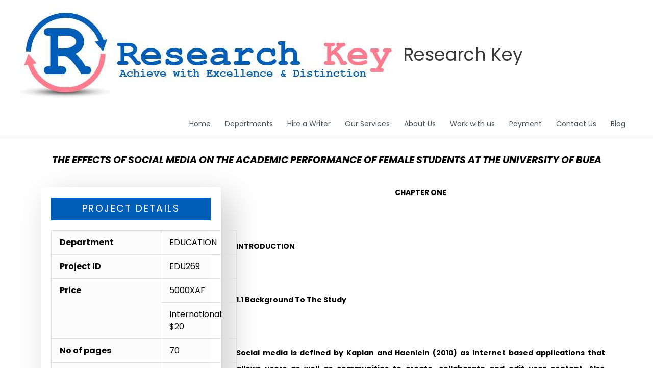

--- FILE ---
content_type: text/css
request_url: https://www.researchkey.net/wp-content/uploads/elementor/css/post-38826.css?ver=1758813349
body_size: 415
content:
.elementor-38826 .elementor-element.elementor-element-a0df53b > .elementor-widget-container{padding:20px 20px 20px 20px;}.elementor-38826 .elementor-element.elementor-element-a0df53b{text-align:center;}.elementor-38826 .elementor-element.elementor-element-a0df53b .elementor-heading-title{font-family:"Poppins", Sans-serif;font-size:19px;font-weight:700;text-transform:uppercase;font-style:oblique;line-height:1.4em;}.elementor-38826 .elementor-element.elementor-element-5ee8c058{padding:0px 70px 0px 70px;}.elementor-38826 .elementor-element.elementor-element-506595e9 > .elementor-widget-wrap > .elementor-widget:not(.elementor-widget__width-auto):not(.elementor-widget__width-initial):not(:last-child):not(.elementor-absolute){margin-bottom:0px;}.elementor-38826 .elementor-element.elementor-element-506595e9 > .elementor-element-populated{padding:10px 10px 10px 10px;}.elementor-38826 .elementor-element.elementor-element-3222dc5c{box-shadow:18px 18px 60px 0px rgba(0,0,0,0.2);padding:10px 10px 10px 10px;}.elementor-38826 .elementor-element.elementor-element-6c64c7c3 > .elementor-widget-container{background-color:#005EB8;padding:10px 0px 10px 0px;}.elementor-38826 .elementor-element.elementor-element-6c64c7c3{text-align:center;}.elementor-38826 .elementor-element.elementor-element-6c64c7c3 .elementor-heading-title{font-family:"Poppins", Sans-serif;font-size:19px;text-transform:uppercase;letter-spacing:2.4px;color:#FFFFFF;}.elementor-38826 .elementor-element.elementor-element-5d92147e > .elementor-widget-container{background-color:#FCFCFC;}.elementor-38826 .elementor-element.elementor-element-5d92147e{column-gap:5.5em;text-align:justify;font-family:"Poppins", Sans-serif;font-size:16px;font-weight:400;line-height:1.5em;}.elementor-38826 .elementor-element.elementor-element-6feeee84 > .elementor-widget-container{margin:0px 0px -84px 0px;}.elementor-38826 .elementor-element.elementor-element-6feeee84{text-align:center;font-family:"Poppins", Sans-serif;font-size:16px;}.elementor-38826 .elementor-element.elementor-element-6313eaea > .elementor-element-populated{padding:05px 20px 0px 20px;}.elementor-38826 .elementor-element.elementor-element-141f475c{column-gap:5.5em;text-align:justify;font-family:"Poppins", Sans-serif;font-size:16px;font-weight:400;line-height:1.9em;}@media(max-width:767px){.elementor-38826 .elementor-element.elementor-element-5ee8c058{padding:0px 0px 0px 0px;}.elementor-38826 .elementor-element.elementor-element-3222dc5c{padding:0px 0px 0px 0px;}.elementor-38826 .elementor-element.elementor-element-6c64c7c3{text-align:center;}.elementor-38826 .elementor-element.elementor-element-5d92147e > .elementor-widget-container{padding:0px 0px 0px 0px;}.elementor-38826 .elementor-element.elementor-element-5d92147e{font-size:12px;}}@media(min-width:768px){.elementor-38826 .elementor-element.elementor-element-506595e9{width:32.724%;}.elementor-38826 .elementor-element.elementor-element-6313eaea{width:66.941%;}}@media(max-width:1024px) and (min-width:768px){.elementor-38826 .elementor-element.elementor-element-506595e9{width:100%;}}